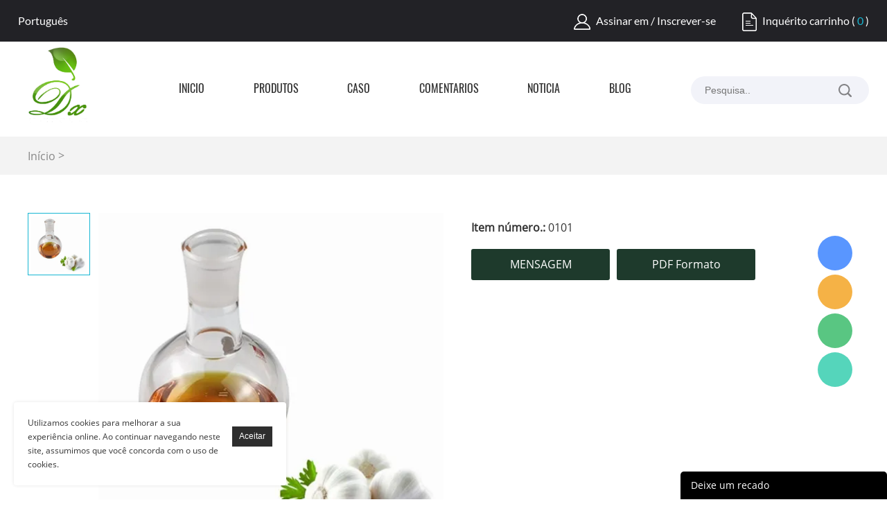

--- FILE ---
content_type: text/html; charset=utf-8
request_url: https://pt.dxextract.com/products/natural-garlic-oil
body_size: 7587
content:
<!DOCTYPE HTML>
<html lang="pt">
<head>
<meta charset="utf-8">
<meta name="viewport" content="width=device-width; initial-scale=1.0; maximum-scale=1.0; user-scalable=0;" />
<meta name="apple-mobile-web-app-capable" content="yes" />
<meta name="apple-mobile-web-app-status-bar-style" content="black" />
<meta content="telephone=no" name="format-detection" />
<meta name="google-site-verification" content="WUiGS_04-NHxnFBUJn16qKGT7_uNyEHRnrq1bIgKDls" /><meta property="og:title" content="" /><meta property="og:type" content="product" /><meta property="og:url" content="https://pt.dxextract.com/products/natural-garlic-oil" /><meta property="og:image" content="https://pt.dxextract.com/u_file/2112/products/02/744137d9ce.jpg.500x500.jpg" /><meta property="og:description" content="" /><meta property="og:site_name" content="ORGANIC &amp; CONVENTIONAL HERBAL EXTRACTS SUPPLIER &amp; MANUFACTURER" /><meta property="product:price:amount" content="0.00" /><meta property="product:price:currency" content="$" /><meta property="og:availability" content="instock" /><meta property="og:image:width" content="500"/><meta property="og:image:height" content="498"/><meta name="twitter:card" content="summary_large_image" /><meta name="twitter:title" content="" /><meta name="twitter:description" content="" /><script type="application/ld+json">{"@context": "http://schema.org/","@type": "Product","name": "","sku": "0101","url": "https://pt.dxextract.com/products/natural-garlic-oil","image": ["https://pt.dxextract.com/u_file/2112/products/02/744137d9ce.jpg.500x500.jpg"],"description": "","brand": "ORGANIC & CONVENTIONAL HERBAL EXTRACTS SUPPLIER & MANUFACTURER","offers": {"@type" : "Offer","availability" : "http://schema.org/InStock","price" : "0.00","priceCurrency" : "$","url" : "https://pt.dxextract.com/products/natural-garlic-oil","priceValidUntil" : "2145-11-06"},"aggregateRating": {"@type" : "AggregateRating","ratingValue" : "5","reviewCount" : "1"},"review": [{"@type" : "Review","author" : "Customer","datePublished" : "2025-12-05","description" : "","name" : "Customer","reviewRating": {"@type" : "Rating","bestRating" : "5","ratingValue" : "5","worstRating" : "1"}}],"mpn" : "0101"}</script><link rel="canonical" href="https://pt.dxextract.com/products/natural-garlic-oil" />
<link rel='shortcut icon' href='//ueeshop.ly200-cdn.com/u_file/UPAQ/UPAQ524/2103/photo/584ec98268.png?x-oss-process=image/format,webp' />
<meta name="keywords" content="," />
<meta name="description" content=",,," />
<title>,</title>
<link href='/static/css/global.css?v=4.01011' rel='stylesheet' type='text/css'  />
<link href='/static/css/themes.css?v=4.01011' rel='stylesheet' type='text/css'  />
<link href='/static/css/user.css?v=4.01011' rel='stylesheet' type='text/css'  />
<link href='/static/themes/t234/css/style.css?v=4.01011' rel='stylesheet' type='text/css'  />
<script type='text/javascript' src='/static/js/jquery-1.7.2.min.js?v=4.01011' ></script>
<script type='text/javascript' src='/static/js/lang/pt.js?v=4.01011' ></script>
<script type='text/javascript' src='/static/js/global.js?v=4.01011' ></script>
<script type='text/javascript' src='/static/js/themes.js?v=4.01011' ></script>
<script type='text/javascript' src='/static/js/user.js?v=4.01011' ></script>
<script type='text/javascript' src='/static/themes/t234/js/main.js?v=4.01011' ></script>
<link href='/static/css/responsive.css?v=4.01011' rel='stylesheet' type='text/css'  />
<link href='//ueeshop.ly200-cdn.com/static/font/OpenSans-Bold/font.css' rel='stylesheet' type='text/css' />
<link href='//ueeshop.ly200-cdn.com/static/font/Opensans-Regular/font.css' rel='stylesheet' type='text/css' />
<link href='//ueeshop.ly200-cdn.com/static/font/OpenSans-Bold/font.css' rel='stylesheet' type='text/css' />
<link href='//ueeshop.ly200-cdn.com/static/font/Oswald-Regular/font.css' rel='stylesheet' type='text/css' />
<link href='//ueeshop.ly200-cdn.com/static/font/Lato-Regular/font.css' rel='stylesheet' type='text/css' />
<script>
	var ueeshop_config={
		"FbPixelOpen":"0",
	}
</script><script type='text/javascript' src='/static/js/plugin/effect/magiczoom.js?v=4.01011' ></script>
<script type='text/javascript' src='/static/js/plugin/effect/jquery.SuperSlide.js?v=4.01011' ></script>
</head>

<body class="lang_pt">
<!-- Google Tag Manager -->
<script>(function(w,d,s,l,i){w[l]=w[l]||[];w[l].push({'gtm.start':
new Date().getTime(),event:'gtm.js'});var f=d.getElementsByTagName(s)[0],
j=d.createElement(s),dl=l!='dataLayer'?'&l='+l:'';j.async=true;j.src=
'https://www.googletagmanager.com/gtm.js?id='+i+dl;f.parentNode.insertBefore(j,f);
})(window,document,'script','dataLayer','GTM-NJW6XGHQ');</script>
<!-- End Google Tag Manager -->
<!-- Google Tag Manager (noscript) -->
<noscript><iframe src="https://www.googletagmanager.com/ns.html?id=GTM-NJW6XGHQ"
height="0" width="0" style="display:none;visibility:hidden"></iframe></noscript>
<!-- End Google Tag Manager (noscript) --><script type="text/javascript">
$(window).resize(function(){$(window).webDisplay(2);});
$(window).webDisplay(2);
</script>



<style type="text/css">
	#cookies_agreement{background-color:#fff; border-radius:4px; -moz-border-radius:4px; -webkit-border-radius:4px; padding:20px; position:fixed; bottom:20px; left:20px; z-index:100001; box-shadow:0 0 5px rgba(0,0,0,.1); transition:opacity 300ms ease-in-out; opacity:1;}
	#cookies_agreement>.content{width:280px; font-size: 12px; line-height:20px; float:left; color:#333;}
	#cookies_agreement>.button{display:block; max-width:80px; height:29px; line-height:29px; background-color:#2e2e2e; border:0; margin-top:15px; margin-left:15px; padding:0 10px; float:right; font-size:12px; color:#fff; cursor:pointer;}
	#cookies_agreement .button.reject{background-color: #fff;color: #2e2e2e;border: 1px solid #2e2e2e;float: left;}
	@media (max-width: 768px) {
		#cookies_agreement>.content {float: unset;}
		#cookies_agreement>.button {float: left;}
	}
</style>
<script>
/**
 * Cookies
 * 更新Google高级意见征求模式 同意
 */
function googleConsentGranted() {
	if (typeof gtag == 'undefined') return;
	gtag('consent', 'update', {
		'ad_storage': 'granted',
		'ad_user_data': 'granted',
		'ad_personalization': 'granted',
		'analytics_storage': 'granted'
	});
}

/**
 * Cookies
 * 更新Google高级意见征求模式 拒绝
 */
function googleConsentDenied() {
	if (typeof gtag == 'undefined') return;
	gtag('consent', 'update', {
		'ad_storage': 'denied',
		'ad_user_data': 'denied',
		'ad_personalization': 'denied',
		'analytics_storage': 'denied'
	});
}
</script>
<div id="cookies_agreement">
	<div class="content">Utilizamos cookies para melhorar a sua experiência online. Ao continuar navegando neste site, assumimos que você concorda com o uso de cookies.</div>
		<input type="button" value="Aceitar" class="button" onclick="googleConsentGranted()" />
</div>



<script>
	$(function (){
		$('#cookies_agreement .button').click(function() {
var status = $(this).hasClass('reject') ? 0 : 1;
			$('#cookies_agreement').css('opacity', 0).animate(2000, function(){
				$.post('?', {'do_action':'action.set_cookies_agreement', 'status':status}, function(data){
					$(this).remove()
				}, 'json')
			})
		})
	})
</script>
<div class="ueeshop_responsive_header">
	<div class="header">
		<div class="logo fl pic_box"><a href="/"><img src="//ueeshop.ly200-cdn.com/u_file/UPAQ/UPAQ524/2103/photo/b2cfc40289.jpg?x-oss-process=image/format,webp" alt="ORGANIC & CONVENTIONAL HERBAL EXTRACTS SUPPLIER & MANUFACTURER" /><em></em></a></div>		<div class="func">
			<div class="btn search_btn"></div>
						<a href="/account/" class="btn member_btn"></a>
						<div class="btn menu_btn"></div>
		</div>
	</div>
	<div class="resp_search_box trans">
		<div class="close_btn"><span></span></div>
		<div class="clear"></div>
		<form class="search_form" action="/search/" method="get">
            <input type="text" class="" name="Keyword" placeholder="Search Our Catalog" />
            <input type="submit" class="" value="" />
            <div class="clear"></div>
        </form>
	</div>
	<div class="language trans">
		<div class="close_btn"><span></span></div>
		<div class="content">
			<div class="list"><a href="http://dxextract.com/products/natural-garlic-oil">English</a></div><div class="list"><a href="http://cn.dxextract.com/products/natural-garlic-oil">简体中文</a></div><div class="list"><a href="http://es.dxextract.com/products/natural-garlic-oil">Español</a></div><div class="list"><a href="http://ru.dxextract.com/products/natural-garlic-oil">Русский</a></div><div class="list"><a href="http://jp.dxextract.com/products/natural-garlic-oil">日本語</a></div><div class="list"><a href="http://de.dxextract.com/products/natural-garlic-oil">Deutsch</a></div><div class="list"><a href="http://fr.dxextract.com/products/natural-garlic-oil">Français</a></div><div class="list"><a href="http://pt.dxextract.com/products/natural-garlic-oil">Português</a></div>		</div>
	</div>
	<div class="nav trans">
					<div class="list ">
				<a href="/"  class="title">Início</a>
							</div>
					<div class="list has_sec">
				<a href="javascript:;"  class="title">Produtos<i class="trans"></i></a>
									<div class="sub">
						<div class="cate_close"><span></span></div>
													<div class="item">
								<a href="javascript:;" class="son_nav_title"><i class="trans"></i></a>
																	<div class="third_nav">
																					<a href="/collections/spirulina-powder--tablet"></a>

																																<a href="/collections/chlorella-powder--tablet"></a>

																														</div>
															</div>
													<div class="item">
								<a href="/collections/tea-powder" class="son_nav_title"></a>
															</div>
													<div class="item">
								<a href="/collections/garlic-oil" class="son_nav_title"></a>
															</div>
													<div class="item">
								<a href="/collections/ginger-oil" class="son_nav_title"></a>
															</div>
													<div class="item">
								<a href="/collections/fungus-extract" class="son_nav_title"></a>
															</div>
													<div class="item">
								<a href="/collections/health-supplements" class="son_nav_title"></a>
															</div>
													<div class="item">
								<a href="/collections/fruit-powder" class="son_nav_title"></a>
															</div>
													<div class="item">
								<a href="/collections/cosmetics-raw-material" class="son_nav_title"></a>
															</div>
													<div class="item">
								<a href="/collections/anthocyanin-series" class="son_nav_title"></a>
															</div>
											</div>
							</div>
					<div class="list has_sec">
				<a href="javascript:;"  class="title">Caso<i class="trans"></i></a>
									<div class="sub">
						<div class="cate_close"><span></span></div>
													<div class="item">
								<a href="/cases/organic-spirulina--chlorella-powder-client" class="son_nav_title"></a>
															</div>
													<div class="item">
								<a href="/cases/fungus-extract-powder-client" class="son_nav_title"></a>
															</div>
													<div class="item">
								<a href="/cases/client-from-netherland" class="son_nav_title"></a>
															</div>
													<div class="item">
								<a href="/cases/organic-matcha-powder-client" class="son_nav_title"></a>
															</div>
													<div class="item">
								<a href="/cases/food-seasoning-oil" class="son_nav_title"></a>
															</div>
											</div>
							</div>
					<div class="list ">
				<a href="/feedback.html"  class="title">Comentários</a>
							</div>
					<div class="list has_sec">
				<a href="javascript:;"  class="title">Notícia<i class="trans"></i></a>
									<div class="sub">
						<div class="cate_close"><span></span></div>
													<div class="item">
								<a href="/info/company-news" class="son_nav_title"></a>
															</div>
													<div class="item">
								<a href="/info/industry-news" class="son_nav_title"></a>
															</div>
											</div>
							</div>
					<div class="list ">
				<a href="/blogs/"  class="title">Blog</a>
							</div>
							<div class="list has_sec language_btn"><a href="javascript:;" class="title">Português<i class="trans"></i></a></div>
			</div>
	<div class="son_nav trans"></div>
	<div class="nav_bg"></div>
</div>
<div class="ueeshop_responsive_header header_blank"></div>
<script language="javascript">
$('.ueeshop_responsive_header .menu_btn').on('click',function(){
	if($(this).hasClass('on')){
		$(this).removeClass('on');
		$('.ueeshop_responsive_header').find('.nav, .nav_bg, .son_nav').removeClass('on');
		$('body').attr('style', '');
	}else{
		$(this).addClass('on');
		$('.ueeshop_responsive_header').find('.nav, .nav_bg').addClass('on');
		$('body').css({'overflow':'hidden'});
	}
});
$('.ueeshop_responsive_header .language_btn').on('click',function(){
	if($(this).hasClass('on')){
		$(this).removeClass('on');
		$('.ueeshop_responsive_header .language').removeClass('on');
		$('body').attr('style','');
	}else{
		$(this).addClass('on');
		$('.ueeshop_responsive_header .language').addClass('on');
		$('.ueeshop_responsive_header').find('.menu_btn, .nav_bg, .nav, .son_nav').removeClass('on');
		$('body').css({'overflow':'hidden'});
	}
});
$('.ueeshop_responsive_header .search_btn').on('click',function(){
	if($(this).hasClass('on')){
		$(this).removeClass('on');
		$('.ueeshop_responsive_header .resp_search_box').removeClass('on');
	}else{
		$(this).addClass('on');
		$('.ueeshop_responsive_header .resp_search_box').addClass('on');
		$('.ueeshop_responsive_header').find('.menu_btn, .nav_bg, .nav, .son_nav').removeClass('on');
	}
});
$('.ueeshop_responsive_header .nav_bg').on('click',function(){
	$(this).removeClass('on');
	$('.ueeshop_responsive_header').find('.nav, .son_nav, .menu_btn').removeClass('on');
	$('body').attr('style', '');
});
$('.ueeshop_responsive_header .resp_search_box .close_btn span').on('click',function(){
	$(this).parents('.resp_search_box').removeClass('on');
	$('.ueeshop_responsive_header .search_btn').removeClass('on');
});
$('.ueeshop_responsive_header .language .close_btn span').on('click',function(){
	$(this).parents('.language').removeClass('on');
	$('.ueeshop_responsive_header .language_btn').removeClass('on');
})
$('.ueeshop_responsive_header .nav .list .title').on('click', function (e){
	$('.ueeshop_responsive_header .hasub .sub').removeClass('on');
	$('.ueeshop_responsive_header .son_nav').html($(this).parents('.list').find('.sub').html()).addClass('on');
});
$('.ueeshop_responsive_header .son_nav').on('click','.cate_close', function (e){
	$('.ueeshop_responsive_header .son_nav').removeClass('on');
})
$('.ueeshop_responsive_header .son_nav').on('click', '.son_nav_title',function(){
	$(this).parent('.item').find('.third_nav').toggle('on');
	$(this).toggleClass('on');
});
</script><div class="headerWrapper responsive_pc_header">
	<div class="headerTop">
		<div class="wrap">
						<div class="langWrapper">
				<span class="topLang">Português</span>
				<div class="otherLang">
											<a class="langName" href='https://dxextract.com/products/natural-garlic-oil'><img class="middle" src="" alt="">English</a>
											<a class="langName" href='https://cn.dxextract.com/products/natural-garlic-oil'><img class="middle" src="" alt="">简体中文</a>
											<a class="langName" href='https://es.dxextract.com/products/natural-garlic-oil'><img class="middle" src="" alt="">Español</a>
											<a class="langName" href='https://ru.dxextract.com/products/natural-garlic-oil'><img class="middle" src="" alt="">Русский</a>
											<a class="langName" href='https://jp.dxextract.com/products/natural-garlic-oil'><img class="middle" src="" alt="">日本語</a>
											<a class="langName" href='https://de.dxextract.com/products/natural-garlic-oil'><img class="middle" src="" alt="">Deutsch</a>
											<a class="langName" href='https://fr.dxextract.com/products/natural-garlic-oil'><img class="middle" src="" alt="">Français</a>
														</div>
			</div>
						<div class="headerInfo">
								<div class="headerUser">
					<img src="/static/themes/t234/images/icon_account.png" alt="icon" />
                    							<a href="/account/">Assinar em / Inscrever-se</a>
                    				</div>
												<div class="headerInquiry">
					<img src="/static/themes/t234/images/icon_inq.png" alt="icon" />
					<a href="/inquiry.html">Inquérito carrinho</a>
					( <span>0</span> )
				</div>
							</div>
		</div>
	</div>

	<div class="header_in">
		<div class="headerNav wrap">
			<a class="logo fl middleImg" href="/"><img src="//ueeshop.ly200-cdn.com/u_file/UPAQ/UPAQ524/2103/photo/b2cfc40289.jpg?x-oss-process=image/format,webp" alt="ORGANIC & CONVENTIONAL HERBAL EXTRACTS SUPPLIER & MANUFACTURER" /><span></span></a>
			<div class="head-nav fl clean">
			    				<div class="n_item fl">
			        <a  href="/" title="Início" class="topName block text-over trans">Início</a>
			        			    </div>
			    				<div class="n_item fl">
			        <a  href="/products/" title="Produtos" class="topName block text-over trans">Produtos</a>
			        			        <div class="navSub trans">
			            							<a title="" href="/collections/bontanical-extracts" class="subName hoverColor text-over"></a>
			            							<a title="" href="/collections/tea-powder" class="subName hoverColor text-over"></a>
			            							<a title="" href="/collections/garlic-oil" class="subName hoverColor text-over"></a>
			            							<a title="" href="/collections/ginger-oil" class="subName hoverColor text-over"></a>
			            							<a title="" href="/collections/fungus-extract" class="subName hoverColor text-over"></a>
			            							<a title="" href="/collections/health-supplements" class="subName hoverColor text-over"></a>
			            							<a title="" href="/collections/fruit-powder" class="subName hoverColor text-over"></a>
			            							<a title="" href="/collections/cosmetics-raw-material" class="subName hoverColor text-over"></a>
			            							<a title="" href="/collections/anthocyanin-series" class="subName hoverColor text-over"></a>
			            						</div>
			        			    </div>
			    				<div class="n_item fl">
			        <a  href="/cases/" title="Caso" class="topName block text-over trans">Caso</a>
			        			        <div class="navSub trans">
			            							<a title="" href="/cases/organic-spirulina--chlorella-powder-client" class="subName hoverColor text-over"></a>
			            							<a title="" href="/cases/fungus-extract-powder-client" class="subName hoverColor text-over"></a>
			            							<a title="" href="/cases/client-from-netherland" class="subName hoverColor text-over"></a>
			            							<a title="" href="/cases/organic-matcha-powder-client" class="subName hoverColor text-over"></a>
			            							<a title="" href="/cases/food-seasoning-oil" class="subName hoverColor text-over"></a>
			            						</div>
			        			    </div>
			    				<div class="n_item fl">
			        <a  href="/feedback.html" title="Comentários" class="topName block text-over trans">Comentários</a>
			        			    </div>
			    				<div class="n_item fl">
			        <a target="_blank" href="/info/" title="Notícia" class="topName block text-over trans">Notícia</a>
			        			        <div class="navSub trans">
			            							<a title="" href="/info/company-news" class="subName hoverColor text-over"></a>
			            							<a title="" href="/info/industry-news" class="subName hoverColor text-over"></a>
			            						</div>
			        			    </div>
			    				<div class="n_item fl">
			        <a  href="/blogs/" title="Blog" class="topName block text-over trans">Blog</a>
			        			    </div>
			    			</div>
			<div class="search-form fl over clean">
				<form action="/search/" method="get">
					<input type="text" class="text" placeholder="Pesquisa.." name="Keyword" notnull="" value="" />
					<input type="submit" class="sub_btn" value="" />
				</form>
			</div>
		</div>
	</div>
</div><div class="product-detail wrap-module">
	<div class="position_bg">
		<div class="ueeshop_responsive_position clean s1">
	<div class="title"></div>
	<div class="position"><a href='/'>Início</a> &gt; <a class='po_cur' href='/collections/garlic-oil'></a></div>
</div>	</div>
	<div class="wrap">
		<script type='text/javascript' src='/static/js/plugin/bxslider/jquery.bxslider.js?v=4.01011' ></script>
<link href='/static/js/plugin/bxslider/jquery.bxslider.css?v=4.01011' rel='stylesheet' type='text/css'  />
<div class="ueeshop_responsive_products_detail ">
	<div class="gallery">
		<div class="bigimg">
	        	        <div class="zoom_out" >
				<a href="//ueeshop.ly200-cdn.com/u_file/UPAQ/UPAQ524/2112/products/02/744137d9ce.jpg?x-oss-process=image/format,webp" class="MagicZoom" id="zoom" rel="zoom-position:custom; zoom-width:350px; zoom-height:350px;">
					<img src="//ueeshop.ly200-cdn.com/u_file/UPAQ/UPAQ524/2112/products/02/744137d9ce.jpg.500x500.jpg?x-oss-process=image/format,webp" id="bigimg_src" alt="" />
				</a>
	        </div>
		</div>
		<div id="zoom-big"></div>
		<div class="left_small_img">
			<div class="left_small_img_inner">
													<span class="slide pic_box on" pos="1" pic="//ueeshop.ly200-cdn.com/u_file/UPAQ/UPAQ524/2112/products/02/744137d9ce.jpg.500x500.jpg?x-oss-process=image/format,webp" big="//ueeshop.ly200-cdn.com/u_file/UPAQ/UPAQ524/2112/products/02/744137d9ce.jpg?x-oss-process=image/format,webp">
						<a href="javascript:;"><img src="//ueeshop.ly200-cdn.com/u_file/UPAQ/UPAQ524/2112/products/02/744137d9ce.jpg.240x240.jpg?x-oss-process=image/format,webp" alt="" /><em></em></a>
						<img src="//ueeshop.ly200-cdn.com/u_file/UPAQ/UPAQ524/2112/products/02/744137d9ce.jpg.500x500.jpg?x-oss-process=image/format,webp" style="display:none;" />
						<img src="//ueeshop.ly200-cdn.com/u_file/UPAQ/UPAQ524/2112/products/02/744137d9ce.jpg?x-oss-process=image/format,webp" style="display:none;" />
					</span>
											</div>
		</div>
		
		<div class="products_img">
			<ul>
	            									<li><img src="//ueeshop.ly200-cdn.com/u_file/UPAQ/UPAQ524/2112/products/02/744137d9ce.jpg.500x500.jpg?x-oss-process=image/format,webp" /></li>
					            			</ul>
		</div>
	</div>
	<div class="info">
		<h1 class="name"></h1>
					<div class="number"><span>Item número.:</span> 0101</div>
							<div class="share">
				<!-- Go to www.addthis.com/dashboard to customize your tools -->
<div class="addthis_sharing_toolbox"></div>
<script type="text/javascript" src="//s7.addthis.com/js/300/addthis_widget.js#pubid=ra-559f74332bfa6ac0" async></script>			</div><!-- .share -->
				<div class="desc"></div>
						
				<div class="button">
							<a href="javascript:;" class="add_to_inquiry" data="222" style='background:#1E3A2C !important'>MENSAGEM</a>
										<a href="javascript:;" class="prod_info_pdf" style='background:#1E3A2C !important'>PDF Formato</a>
				<iframe id="export_pdf" class="export_pdf" src="" name="export_pdf"></iframe>
							<div class="download_button">
														</div>
			<div class="clear"></div>
		</div>
					</div>
	<div class="clear"></div>
	<div class="description">
		<div class="title">
			<span>Descrição</span>
							<span></span>
							<span></span>
							<span></span>
					</div>
		<div class="contents">
			<div id="global_editor_contents"></div>
		</div>
					<div class="contents">
				<div id="global_editor_contents"></div>
			</div>
					<div class="contents">
				<div id="global_editor_contents"></div>
			</div>
					<div class="contents">
				<div id="global_editor_contents"></div>
			</div>
		        <div class="clear"></div>
	</div>
</div>
<script>
$(document).ready(function(){
	product_gallery();
	$('.ueeshop_responsive_products_detail .products_img ul').bxSlider({ 
		slideWidth:$('.ueeshop_responsive_products_detail .products_img ul').width(),
		pager:false
	});
	$('.ueeshop_responsive_products_detail .title span').click(function(){
		showthis('.ueeshop_responsive_products_detail .title span', '.ueeshop_responsive_products_detail .description>.contents', $(this).index(), 'cur');
	});
	$('.ueeshop_responsive_products_detail .description .contents:first').show();
});
</script>					<link href='//ueeshop.ly200-cdn.com/static/font/Opensans-Regular/font.css' rel='stylesheet' type='text/css' />
	<link href='//ueeshop.ly200-cdn.com/static/font/Opensans-Light/font.css' rel='stylesheet' type='text/css' />
	
	<div class="ueeshop_responsive_products_detail_review ">
		<div class="review_form">
			<h1>Revisão</h1>
			<form method="post" name="review">	
				<div class="rows input_rows">
					<label><span>*</span> Nome</label>
					<span><input type="text" class="input" size="70" name="Name" notnull value="" /></span>
				</div>
				<div class="rows input_rows">
					<label><span>*</span> E-mail</label>
					<span><input type="text" class="input" size="70" name="Email" notnull format="Email" value="" /></span>
				</div>
									<div class="rows input_rows">
						<label>Sua avaliação</label>
						<span>
							<div class="ranting_chose">
								<span class="review_star">
																		<span class="star_1"></span>
																		<span class="star_1"></span>
																		<span class="star_1"></span>
																		<span class="star_1"></span>
																		<span class="star_1"></span>
																	</span>
								<input type="hidden" id="rating" name="Rating" value="5" notnull />
								<p class="error_info"></p>
							</div>
						</span>
					</div>
								<div class="rows input_rows">
					<label><span>*</span> Sujeito</label>
					<span><input type="text" class="input" size="70" name="Subject" notnull value="" /></span>
				</div>
				<div class="rows textarea_rows">
					<label><span>*</span> Mensagem</label>
					<span><textarea name="Content" notnull></textarea></span>
				</div>
				<div class="rows">
					<label><span>*</span> Código de verificação</label>
					<span class="vcode">
						<div class="fl"><input name="VCode" type="text" class="input" size="15" maxlength="4" notnull /></div>
						<div class="fl"><img src='/inc/class/v_code.class.php?name=review&length=4&charset=en' onclick='this.src="/inc/class/v_code.class.php?name=review&length=4&charset=en&r="+Math.random();' style='cursor:pointer;'></div>
						<div class="clear"></div>
					</span>
				</div>
									<div class="rows">
						<label>Adicione suas imagens<br /><em>Forneça apenas arquivos JPG / GIF / PNG. O tamanho da foto individual não pode exceder 2 MB.</em></label>
						<div class="inbox_popup_input">
							<div class="upload_box">
								<input class="upload_file" id="upload_file_0" type="file" name="PicPath_0" onchange="loadReviewImg(this,'pic_show_0');" accept="image/gif,image/jpeg,image/png">
								<div class="num_tips"><em>1</em>/3</div>
								<div class="close" onclick="ReviewImgDel('pic_show_0','upload_file_0')">X</div>
								<label for="upload_file_0"><div id="pic_show_0" class="pic_box"></div></label>
							</div>
						</div>
					</div>
								<div class="rows">
					<span><input name="Submit" type="submit" class="form_button" value="Mensagem" /></span>
				</div>
				<input type="hidden" name="Site" value="pt" />
				<input type="hidden" name="ProId" value="222" />
				<input type="hidden" name="UserId" value="0" />
			</form>
		</div>
		<div class="review_list">
						<div class='ueeshop_responsive_turn_page'></div>
		</div>
	</div>
	<script type='text/javascript' src='/static/js/plugin/lightbox/jquery.lightbox.js?v=4.01011' ></script>
<link href='/static/js/plugin/lightbox/lightbox.css?v=4.01011' rel='stylesheet' type='text/css'  />
			</div>
</div>

t<div id="footer">
    <div class="wrap foot-wrap">
    	<div class="box_list">
			<div class="box fl clean">
				<img src="/static/themes/t234/images/icon_foot_addr.png" alt="icon" class="fl" />
				<div class="fl right">
					<div class="ti">Visite-Nos</div>
					<div class="txt">Floor 4, Keyuan Mansion, No. 5, Tianyuan Road, Shushan District, Hefei, China 230031</div>
				</div>
			</div>
			<div class="box fl clean">
				<img src="/static/themes/t234/images/icon_foot_phone.png" alt="icon" class="fl" />
				<div class="fl right">
					<div class="ti">Ligue-nos</div>
					<div class="txt">
						Fax : +86-551-65575501<br />
						Telefone fixo : +86-188-56063199					</div>
				</div>
			</div>
			<div class="box fl clean">
				<img src="/static/themes/t234/images/icon_foot_mail.png" alt="icon" class="fl" />
				<div class="fl right">
					<div class="ti">Nos contate</div>
					<a href="mailto:simon@dielegancebiotech.com" class="txt email_copy">simon@dielegancebiotech.com</a>
					<div class="share foot_share foot_share_type_1"><a href="https://www.facebook.com/profile.php?id=100067149792206" target="_blank" class="foot_share_box Facebook"></a><a href="https://www.youtube.com/channel/UCU2Qnw-fgxWt8LJ44UiiIZg" target="_blank" class="foot_share_box YouTube"></a><a href="https://myaccount.google.com/" target="_blank" class="foot_share_box Google"></a><a href="https://www.linkedin.com/in/simon-chen-6b779b198/" target="_blank" class="foot_share_box LinkedIn"></a></div>				</div>
			</div>
		</div>
        <div class="clear"></div>
                            </div>

	<div id="copymsg" class="text-center">
	    DXEXTRACT © All Rights Reserved.&nbsp;&nbsp;&nbsp;&nbsp;<a href="//www.ueeshop.com" target="_blank" rel="nofollow">POWERED BY UEESHOP</a>	</div>
</div>
<div id="chat_window">
    <div class="chat_box is_respon cur">
        <div class="box trans_05">
           <div class="box_area">
                                                <a rel="nofollow" href="skype:dielegance_biotech@hotmail.com?chat" title="Simon" target="_blank" class="chat_item chat_skype">Simon</a>
                                                            <div class="chat_item chat_email" >
                    <div class="abs">
                        <div class="more_box">
                                                            <a rel="nofollow" href="mailto:simon@dielegancebiotech.com" target="_blank" class="item">
                                    Simon                                                                    </a>
                                                            <a rel="nofollow" href="mailto:s.samantha@dielegancebiotech.com" target="_blank" class="item">
                                    Samantha                                                                    </a>
                                                    </div>
                    </div>                
                </div>
                                                            <div class="chat_item chat_wechat" >
                    <div class="abs">
                        <div class="more_box">
                                                            <a rel="nofollow" href="javascript:;"  class="item">
                                    Simon                                                                            <div class="relimg"><img src="//ueeshop.ly200-cdn.com/u_file/UPAQ/UPAQ524/2103/photo/584ec98268.png?x-oss-process=image/format,webp" alt=""></div>
                                                                    </a>
                                                    </div>
                    </div>                
                </div>
                                                                <a rel="nofollow" href="https://api.whatsapp.com/send?phone=8618856063199" title="Simon" target="_blank" class="chat_item chat_whatsapp">Simon</a>
                                        </div>
            <span class="chat_close"></span>
        </div>
        <div class="chat_box_menu">
                        <a href="javascript:;" class="more"></a>
                        <a href="javascript:;" id="go_top" class="top trans_05"></a>
        </div>
    </div>
</div>
<div id="footer_feedback" class="up">
	<div class="title" style=" background:#000000;">
    	Deixe um recado        <a class="close" href="javascript:void(0);"></a>
    </div>
	<div id="lib_feedback_form">
        <form method="post" name="feedback">
            <div class="demo">
                <div class="blank6"></div>
                <div class="tips_title">Seu nome<font color="red">*</font>:</div>
                <div class="blank6"></div>
                <input type="text" class="text" name="Name" placeholder="Seu nome (obrigatório)" notnull />
                <div class="blank15"></div>
                <div class="tips_title">Seu email<font color="red">*</font>:</div>
                <div class="blank6"></div>
                <input type="text" class="text" name="Email" placeholder="Seu e-mail (obrigatório)" notnull />
                <div class="blank15"></div>
                <div class="tips_title">Tem uma pergunta?<font color="red">*</font>:</div>
                <div class="blank6"></div>
                <textarea class="text" name="Message" placeholder="Tem uma pergunta? (Obrigatório)" notnull></textarea>
                <div class="blank15"></div>
                <div class="tips_title">Código<font color="red">*</font>:</div>
                <div class="blank6"></div>
                <div class="vCode_box">
                    <input name="VCode" type="text" class="input vcode" size="4" maxlength="4" placeholder="Código" notnull">
                    <img src='/inc/class/v_code.class.php?name=feedback&length=4&charset=en' onclick='this.src="/inc/class/v_code.class.php?name=feedback&length=4&charset=en&r="+Math.random();' style='cursor:pointer;'>                </div>
                <div class="blank15"></div>
                                <input type="submit" class="send" value="Enviar" style=" background:#000000;" />
                <input type="hidden" name="Site" value="pt" />
            </div>
        </form>
    </div>
</div>



<div align="center"><script type='text/javascript' src='//analytics.ly200.com/js/analytics.js?Number=Iic2fFlLBg==' async></script></div></body>
</html>


--- FILE ---
content_type: text/css
request_url: https://pt.dxextract.com/static/themes/t234/css/style.css?v=4.01011
body_size: 6162
content:
@charset "utf-8";
/*
Powered by ueeshop.com		http://www.ueeshop.com
广州联雅网络科技有限公司		020-83226791
*/

*{font-family: 'Opensans-Regular';}
html, div{outline:0;}
cite, em, strong, i{font-style:normal;}
.w{width: 980px; margin:0 auto; min-width:899px;}
.hide{display:none;}
.imgbox{display:block; overflow:hidden;}
.imgbox img{max-width:100%; max-height:100%;}
input,textarea{outline: none;}
input[type=submit]{cursor: pointer;}
/*#main.w>.fl{width:190px;}*/

body{background:#fff;width: 100%;height: 100%;max-width: 1920px;margin:0 auto;overflow-x: hidden;position: relative;}
.wrap{width:96%; max-width:1720px; margin:0 auto; zoom:1;}
.wrap:after,.wrap:before{display:table; content:'';}
.wrap:after{clear:both;}
.text-over{text-overflow: ellipsis;white-space: nowrap;overflow: hidden;}
.over{overflow: hidden;}
.text-center{text-align: center;}
.text-left{text-align: left;}
.text-right{text-align: right;}
.table{width: 100%;height: 100%;display: table;}
.table-cell{display: table-cell;}
.inline{display: inline;}
.inline-block{display: inline-block;}
.block{display: block;}
.hidden{display: none;}
.visible-hidden{visibility: hidden;opacity: 1;}
.middle{vertical-align: middle;}
.middleImg img{vertical-align: middle;}
.middleImg .mid-ilb{vertical-align: middle;display: inline-block;}
.middleImg span{height: 100%;vertical-align: middle;display: inline-block;}
.relative{position: relative;}
.absolute{position: absolute;z-index: 1;}
.fixed{position: fixed;z-index: 1;}
.center-vertical{position: relative;top: 50%;transform: translateY(-50%);-webkit-transform: translateY(-50%);}
.trans-show{transition:all .5s;-webkit-transition:all .5s;opacity: 0;visibility: hidden;}
.trans-show.visable{opacity: 1;visibility: visible;}
.trans{-webkit-transition:all 300ms ease 0s; transition:all 300ms ease 0s;}
.imgZoom img{transition: all .4s;-webkit-transition: all .4s;}
.imgZoom img:hover{transform:scale(1.1, 1.1); -webkit-transform:scale(1.1, 1.1);}
.pointer{cursor: pointer;}
.flow-shadow{-webkit-transition:all .5s;transition:all .5s;}
.flow-shadow:hover{transform:translate3d(0, -2px, 0);-webkit-transform:translate3d(0, -2px, 0);-webkit-box-shadow:0 0px 10px #e9e9e9;box-shadow:0 0px 10px #e9e9e9;}
.clear_gt_991{clear: both;}
.border-box{box-sizing: border-box;}
*.hoverColor{-webkit-transition:all .3s;transition:all .3s;}
*.hoverColor:hover{color: #16b6d2!important;}
.show-pc-block{display: block!important;}
.show-pc-inline-block{display: inline-block!important;}
.show-mb-block{display: none!important;}
.show-mb-inline-block{display: none!important;}
a:hover{text-decoration: none;}

.responsive_pc_header{ height: 197px;}
.responsive_pc_header .header_in{ width: 100%; height: 137px; transition: all 0.3s;}
.responsive_pc_header .header_in.fixed{ position: fixed; left: 0; top: 0; z-index: 100; background: #fff;}

.headerTop{line-height: 60px;background: #222226;}
.headerTop *{font-size: 16px;color: #fff;font-family: "Lato-Regular";}
.headerTop .langWrapper{float: left;position: relative;}
.headerTop .langWrapper .topLang{}
.headerTop .langWrapper .otherLang{position: absolute; top: 100%;left:0; width: 130px;z-index: 1;background: #fff;padding:5px;border-bottom-right-radius: 5px;border-bottom-left-radius: 5px;display: none;box-shadow: 0 5px 10px rgba(0,0,0,.3)}
.headerTop .langWrapper .otherLang .langName{display: block;line-height: 24px;font-size: 14px;color: #000;}
.headerTop .langWrapper:hover .otherLang{display: block;}
.headerTop .headerInfo{float: right;}
.headerTop .headerInfo img{vertical-align: middle;margin-right: 5px;}
.headerTop .headerInfo .headerInquiry{display: inline-block;margin-left: 35px;}
.headerTop .headerInfo .headerInquiry span{color: #16b6d2;}
.headerTop .headerInfo .headerUser{display: inline-block;}
.headerTop a:hover{color: #16b6d2;}

.headerNav{box-sizing: border-box;height: 137px;}
.headerNav .logo{width: 15.12%;max-width: 260px;height: 137px;}
.headerNav .head-nav{width: 63.95%;max-width: 1100px;margin-top: 60px;display: flex;justify-content: space-around;}
.headerNav .head-nav .n_item{max-width: 150px;position: relative;margin-right: 5%;}
/*.headerNav .head-nav .n_item + .n_item{margin-left: 30px;}*/
.headerNav .head-nav .n_item .topName{line-height: 1;padding: 0 0 20px;font-size: 16px;font-family: "Oswald-Regular";border-bottom: 3px solid transparent;text-transform: uppercase;}
.headerNav .head-nav .n_item .navSub{width: 242px;background: #fff;position: absolute;top:55px;left:50%;transform: translate(-50%,0);box-shadow: 0 0 10px rgba(0,0,0,.1);padding:20px 30px;box-sizing: border-box;opacity: 0;z-index: -1}
.headerNav .head-nav .n_item .navSub .subName{display: block;line-height: 1.8;font-size: 14px;text-transform: capitalize;}
/*.headerNav .head-nav .n_item .navSub .subName + .subName{margin-top: 10px;}*/
.headerNav .head-nav .n_item:hover .topName{border-bottom: 3px solid #0db7c6;}
.headerNav .head-nav .n_item:hover .navSub{opacity: 1;z-index: 100;}
.search-form{width: 20.93%;max-width: 360px;padding:0 20px;margin-top: 50px;box-sizing: border-box;background: #f2f3f9;border-radius: 100px;}
.search-form form input{border:none;float: left;}
.search-form .text{height: 40px;width: calc(100% - 25px);background: none;font-size: 14px;color: #b3b3b8;}
.search-form .sub_btn{width: 20px;height: 40px;background: url('../images/icon_search.png') no-repeat center;}

.index-banner .bx-controls-direction{display: none;}
/*.index-banner .bx-wrapper .bx-pager{bottom: 2%;}*/
.index-banner .bx-wrapper .bx-pager.bx-default-pager a{position: relative;width: 21px;height: 21px;background: none;opacity: 1;border-radius: 50px;border:2px solid rgba(255,255,255,.6);margin: 0 20px;}
.index-banner .bx-wrapper .bx-pager.bx-default-pager a:after{position: absolute;right: 0;left: 0;bottom: 0;top: 0;width: 7px;height: 7px;background: none;margin:auto;border-radius: 100px;content: '';}
.index-banner .bx-wrapper .bx-pager.bx-default-pager a:hover{background: none;}
.index-banner .bx-wrapper .bx-pager.bx-default-pager a.active{background: none;border-color: #16b6d2;}
.index-banner .bx-wrapper .bx-pager.bx-default-pager a.active:after{background: #16b6d2;}

.index-module{padding:90px 0;}
.index-module .i-title{position: relative;line-height: 1;margin-bottom: 40px;padding-bottom: 43px;text-align: center;font-size: 48px;color: #29293a;font-family: "Oswald-Regular";text-transform: uppercase;}
.index-module .i-title:after{position: absolute;left: 0;right: 0;bottom: 0;margin:auto;width: 80px;height: 3px;background: #16b6d2;content: '';}

.index-why{}
.index-why .box{width: 20%;margin-left: 6.5%;}
.index-why .box:first-child{margin-left: 0%;}
.index-why .box .num{width: 115px;line-height: 115px;margin: 0 auto 25px;font-size: 50px;color: #f36276;font-family: "Oswald-Regular";border:2px solid #d5d7df;border-radius: 100px;}
.index-why .box:hover .num{border-color: transparent;color: #fff;box-shadow: 0 0 7px 3px rgba(54, 54, 54, 0.3);background: radial-gradient(at 0% 30%, #4bbed6 0%, #69d8e7 50%);}
.index-why .box .tit{line-height: 1;font-size: 26px;color: #29293a;font-family: "Oswald-Regular";}
.index-why .box .b_line{width: 60px;height: 2px;margin:30px auto 40px;background: #3eb0cd;}
.index-why .box .bf{line-height: 2;font-size: 16px;color: #8b8b8b;}

.index-case{}
.index-case .list{}
.index-case .list .box{width: 31.5%;}
.index-case .list .box + .box{margin-left: 2.5%;}
.index-case .list .box .pic{border-radius: 13px;overflow: hidden;font-size: 0px;}
.index-case .list .box .tab{line-height: 1.5;margin: 30px 0 10px;}
.index-case .list .box .tab span{padding: 3px 12px;background: linear-gradient(to right,#4abcd4, #71ddea);font-size: 12px;color: #fff;font-family: "Oswald-Regular";border-radius: 100px;}
.index-case .list .box .name{font-size: 20px;color: #333;font-family: "Oswald-Regular";}
.index-case .more{max-width: 250px;width: 90%;line-height: 3;margin-top: 90px;background: #ec5c42;font-size: 18px;color: #fff;text-transform: uppercase;border-radius: 100px;font-family: "Oswald-Regular";}
.index-case .more:hover{opacity: .9;}

.index-about{display: flex;align-items: center;padding: 0;background: #f2f3f9;}
.index-about .pic{width: 50.2%;font-size: 0;}
.index-about .words{width: 33%;margin-left: 5%;}
.index-about .words .title{line-height: 1;font-size: 48px;color: #333;font-family: "Oswald-Regular";margin: 0 0 25px;}
.index-about .words .title_2{line-height: 1.7;font-size: 20px;color: #333;font-family: "OpenSans-Bold";}
.index-about .words .w_line{width: 72px;height: 2px;line-height: 1.7;margin:30px 0;background: #91ba26;}
.index-about .words .bf{font-size: 20px;color: #8b8b8b;line-height: 1.7;font-style: italic;}
/*.index-about .words .more{font-size: 13px;color: #242424;text-transform: uppercase;font-weight: bold;border:1px solid #bdbab7;max-width: 167px;width: 100%;line-height: 39px;margin-top: 30px;}*/

.index-product{background: #f2f3f9;}
.index-product .list{}
.index-product .list .swiper-slide .box{padding-bottom: 30px;background: #fff;transition: all .2s .1s;-webkit-transition: all .2s .1s;border:1px solid #f2f3f9;border-radius: 5px;}
.index-product .list .swiper-slide .box:hover{border-color: #16b6d2;-webkit-box-shadow:0 0px 10px 1px rgba(22, 182, 210, 0.3);box-shadow:0 0px 10px 1px rgba(22, 182, 210, 0.3);}
.index-product .list .swiper-slide .pic{}
/*.index-product .list .swiper-slide .pic img{transition: all .8s;-webkit-transition: all .8s;}*/
.index-product .list .swiper-slide .name{height: 50px;line-height: 1.5;font-size: 18px;color: #29293a;margin: 20px 0;}
.index-product .list .swiper-slide .det{display: inline-block;font-size: 16px;color: #f36276;text-transform: uppercase;border-bottom: 1px solid #f6b9b1;}
.index-product .swiper-container{padding: 10px;}
.ipro-pagination{text-align: center;}
.ipro-pagination{margin-top: 35px;}
.ipro-pagination .swiper-pagination-bullet{position: relative;width: 21px;height: 21px;background: none;opacity: 1;border-radius: 50px;border:2px solid #9a9a9a;margin: 0 20px;}
.ipro-pagination .swiper-pagination-bullet:after{position: absolute;right: 0;left: 0;bottom: 0;top: 0;width: 7px;height: 7px;background: none;margin:auto;border-radius: 100px;content: '';}
.ipro-pagination .swiper-pagination-bullet.swiper-pagination-bullet-active{background: none;border-color: #29293a;}
.ipro-pagination .swiper-pagination-bullet.swiper-pagination-bullet-active:after{background: #29293a;}

.swiper-hd{}
.swiper-hd .pointer{position: absolute;top: 30%;z-index: 10;width: 55px;height: 55px;border-radius: 100px;background: #ccc no-repeat center;}
.swiper-hd .lb{background-image: url(../images/icon_arrow.png);left: 10%;}
.swiper-hd .rb{background-image: url(../images/icon_arrow.png);right: 10%;transform:rotate(180deg);}
.swiper-hd .pointer:hover{background-color: #0faac5;}

/*.index-info{padding:40px 0 60px;}*/
.swiper-inews{max-width: 1050px;width: 100%;margin:0 auto;}
.index-info .list .item{}
.index-info .list .item .img{width: 37.14%;margin-right: 5%;}
.index-info .list .item .info{width: 57.14%;}
.index-info .list .item .info .title{line-height:1; padding:0 0 5px;margin-bottom: 10px; font-size:20px;color: #29293a;font-family: "Oswald-Regular";}
.index-info .list .item .info .time{margin-bottom: 20px;font-size: 16px;color: #838386;}
.index-info .list .item .info .desc{ line-height:1.75;font-size:14px;color:#29293a;height: 75px;margin-bottom: 60px;}
.index-info .list .item .info .desc.none{display: none;}
.index-info .list .item .info .more{font-size: 16px;color: #f36276;text-transform: uppercase;border-bottom: 1px solid #f6b9b1;}

#ueeseo_info .themes_title{}

#footer{background: #0faac5;}
#footer .foot-wrap{ width: 1206px;}
#footer .box_list{ display: flex; align-content: start; margin-bottom: 10px; width: 100%;}
#footer .box{width: 33.33%;padding:4% 2%;box-sizing: border-box;}
#footer .box + .box{border-left: 1px solid #4bbfd4;}
#footer .box img{margin-right: 20px;}
#footer .box .right{padding-top: 15px;max-width: 100%;}
#footer .box .ti{line-height: 1;font-size: 22px;color: #fff;font-family: "Oswald-Regular";margin-bottom: 20px;text-transform: uppercase;}
#footer .box .txt{line-height: 1.5;font-size: 16px;color: #fff;font-family: "Lato-Regular";}
#footer .friendship-link{margin: 15px 0;}
#footer .friendship-link .title{font-size: 15px;color: #fff;margin-right: 3%;font-weight: bold;width: 10%;}
#footer .friendship-link .list{width: 85%;}
#footer .friendship-link .list a{font-size: 16px;color: #fff;width: 9%;margin-right: 1%;}
#footer .box .right .share{ margin-top: 20px;}
#footer .box .right .share .foot_share_box{margin-right: 0;}

#copymsg{font-size: 16px;color: #fff;font-family: "Lato-Regular";padding:45px 0;border-top: 1px solid #4bbfd4;}
#copymsg a{color: #fff;font-family: "Lato-Regular";}

.wrap-module *{}

#position{font-size: 14px;color: #7d7d7d;}
#position a{font-size: 14px;color: #7d7d7d;}
.product-detail .position_bg{background: #f3f3f3;}
.product-detail .ueeshop_responsive_position{width: 96%;max-width: 1200px;margin:0 auto;}
.product-detail .wrap{max-width: 1200px;}
.wrap-righter-style .ueeshop_responsive_position .title{font-size: 30px;color: #1f1f1f;height: 35px;line-height: 35px;}
.wrap-righter-style .ueeshop_responsive_position .position{height: 35px;line-height: 35px;}
.wrap-righter-style .ueeshop_responsive_position .position a{font-size: 14px;color: #7d7d7d;}

.wrap-righter-style .cate_info{ margin-bottom: 29px; width: 100%;}
.wrap-righter-style .cate_info .cate_title{ margin-bottom: 15px; width: 20%; height: 35px; line-height: 35px; font-size: 26px; color: #29293a;}
.wrap-righter-style .cate_info .cate_brief{ width: calc(100% - 20%);}

body .ueeshop_responsive_article_feedback .article_feedback_title .title{}
.article-content .art-title{height: 35px;margin: 30px 0;font-size: 22px;color: #333;text-align: center;}
.wrap-module .ueeshop_responsive_position{margin-bottom: 25px;border-bottom: none;}
.art-menu-wrap-style{margin-bottom: 45px;}
.art-menu-wrap-style .menu{text-align: center;}
.art-menu-wrap-style .menu ul li{display: inline-block;font-size: 15px;color: #222;margin:0 25px;}

.product-list{margin: 0 auto 30px;}
.product-list .pro_cate{float: left;width: 100%;}
.product-list .pro_cate .page_name{position: relative;margin-bottom: 10px;font-size: 22px;height: 55px;line-height: 55px;text-transform: uppercase;font-family: "Oswald-Regular";}
.product-list .pro_cate .page_name:after{position: absolute;bottom: 0;left: 0;width: 37px;height: 3px;background: #16b6d2;content: '';}
.product-list .pro_cate .first_cate{height: 51px;line-height: 51px;position: relative;padding-right: 15px; overflow:hidden;cursor: pointer;}
.product-list .pro_cate .first_cate a{font-size: 18px;}
.product-list .pro_cate .first_cate .border{width: 37px;border-bottom: 1px solid #333;}
.product-list .pro_cate .son_cate{display: none;}
.product-list .pro_cate .list.on .son_cate{display: block;}
.product-list .pro_cate .list.on .first_cate{background: url(../images/pro_cate_icon_on.png) no-repeat center right;}
.product-list .pro_cate .son_cate .item:first-child{border-top: none;}
.product-list .pro_cate .son_cate .item{height: 49px;line-height: 49px;border-top: 1px solid #e2e2e2;}
.product-list .pro_cate .son_cate .item a{font-size: 13px;color: #909090;}
/*.product-list .pro_cate .son_cate .item:hover,*/
/*.product-list .pro_cate .son_cate .item.on{color: #16b6d2;}*/
.product-list .pro_cate .son_cate .item:hover a,
.product-list .pro_cate .son_cate .item.on a,
.product-list .pro_cate .son_cate .item a.on,
.product-list .pro_cate .son_cate .subcate3 a.sia:hover{color: #16b6d2;}
.product-list .pro_cate .son_cate .subcate3{margin-bottom: 10px;}
.product-list .pro_cate .son_cate .subcate3 a.sia{display: block;font-size: 12px;color: #909090;text-indent: 15px;line-height: 200%;}

.product-list .pro_cate .leftContent .relate{ margin-top: 20px; -webkit-box-sizing: border-box; box-sizing: border-box;}
.product-list .pro_cate .leftContent .relate *{box-sizing: inherit;}
.product-list .pro_cate .leftContent .relate .title{ position: relative;margin-bottom: 10px;font-size: 22px;height: 55px;line-height: 55px;text-transform: uppercase;font-family: "Oswald-Regular";}
.product-list .pro_cate .leftContent .relate .title:before{position: absolute;bottom: 0;left: 0;width: 37px;height: 3px;background: #16b6d2;content: '';}
.product-list .pro_cate .leftContent .relate .list{ margin-top: 33px; background: none;}
.product-list .pro_cate .leftContent .relate .list .row{ margin-bottom: 15px;}
.product-list .pro_cate .leftContent .relate .list .row a{display: inline-block;vertical-align: middle;}
.product-list .pro_cate .leftContent .relate .list .row .img{width: 35%;margin-right: 5%;padding:3px; -webkit-transition: all 0.3s; transition: all 0.3s;}
/*.product-list .pro_cate .leftContent .relate .list .row:hover .img{ border-color: #fd5657;}*/
.product-list .pro_cate .leftContent .relate .list .row .row_txt{ width: 55%;}
.product-list .pro_cate .leftContent .relate .list .row .name{ width: 100%; font-size: 14px;color: #555;line-height: 20px;vertical-align: top;}
.product-list .pro_cate .leftContent .relate .list .row .btn{ margin-top: 10px; width: 100%; font-size: 14px; color: #f36276; text-decoration: underline; -webkit-text-transform: uppercase; text-transform: uppercase;}

.product-list{/*padding-top: 35px;*/}
.product-list .ueeshop_responsive_products_list{margin-top: 0;padding-top: 5px;}
.product-list .ueeshop_responsive_products_list .item{width: 25%;margin-bottom: 50px;}
.product-list .ueeshop_responsive_products_list .item .pro{width: 90%;}
.product-list .ueeshop_responsive_products_list .item .pro{padding-bottom: 30px;background: #fff;transition: all .2s .1s;-webkit-transition: all .2s .1s;border:1px solid #f2f3f9;border-radius: 5px;}
.product-list .ueeshop_responsive_products_list .item .pro:hover{border-color: #16b6d2;-webkit-box-shadow:0 0px 10px 1px rgba(22, 182, 210, 0.3);box-shadow:0 0px 10px 1px rgba(22, 182, 210, 0.3);transform:translate3d(0, -2px, 0);-webkit-transform:translate3d(0, -2px, 0);}
.product-list .ueeshop_responsive_products_list .item:hover img{transform: scale(1);}
.product-list .ueeshop_responsive_products_list .item .info .more{display: inline-block;font-size: 16px;color: #f36276;text-transform: uppercase;border-bottom: 1px solid #f6b9b1;}
.product-list .ueeshop_responsive_products_list .item .info{text-align: center;}

body .ueeshop_responsive_products_detail .gallery .left_small_img .pic_box.on{border:1px solid #16b6d2;}
.ueeshop_responsive_products_detail .info .name{}
/*.product-detail .ueeshop_responsive_products_detail .info .button > a,*/
.product-detail .ueeshop_responsive_products_detail .info .button .download_button > span{background: none!important;}
.product-detail .description .desc_txt{line-height: 250%;}
#global_editor_contents{}

.product-detail .ueeshop_responsive_products_detail .description .title{border: none;}
.product-detail .ueeshop_responsive_products_detail .description .title span{font-size: 30px;color: #1f1f1f;position: relative;background: #fff;margin-right: 0;padding-right: 15px;}
.product-detail .ueeshop_responsive_products_detail .description .title span:after{position: absolute;width: 10000px;left: 100%;top: 13px;height: 1px;background: #e3e3e3;margin-left: 20px;content: '';}

body .ueeshop_responsive_case_list .item .img{ margin: 0 auto; width: 50%;}
body .ueeshop_responsive_case_list .item .info{ margin: 0 auto; width: 50%;}

.ueeshop_responsive_download_list ul li:hover{color: #16b6d2;}
.ueeshop_responsive_download_list ul li a:hover{background-color: #16b6d2;}
.g_member{position: static;}

.menu-in-left{padding-top: 30px;}
.menu-in-left .menu-wrap-style{width: 20%;float: left;}
.menu-in-left .wrap-righter-style{width: 77.75%;float: right;}
.menu-wrap-style .menu{font-family: 'AccordAlternate-Light';}
/*.menu-wrap-style .menu .m-title{font-size: 19px;color: #191919;margin-bottom: 15px;}*/
.menu-wrap-style .menu .m-title{position: relative;margin-bottom: 10px;font-size: 22px;height: 55px;line-height: 55px;text-transform: uppercase;font-family: "Oswald-Regular";}
.menu-wrap-style .menu .m-title:after{position: absolute;bottom: 0;left: 0;width: 37px;height: 3px;background: #16b6d2;content: '';}
.menu-wrap-style .menu .cate-top{margin-bottom: 30px;font-size: 30px;color: #1f1f1f;}
.menu-wrap-style .menu h3{margin-bottom: 10px;}
.menu-wrap-style .menu h3 a{font-size: 16px;color: #1f1f1f;}
.menu-wrap-style .menu h3 a:hover{color: #16b6d2;}
/*.menu-wrap-style .menu h3 a.on{color: #e39f59;text-decoration: underline;}*/
.menu-wrap-style .menu .sublist{line-height: 250%;margin-bottom: 15px;}
.menu-wrap-style .menu .sublist li{}
.menu-wrap-style .menu .sublist li a{font-size: 16px;color: #737373;}
.menu-wrap-style .menu .sublist li a:before{width: 13px;height: 13px;border:1px solid #737373; display: inline-block;vertical-align: middle;margin-right: 10px;transition: all .5s; content: '';display: none;}
.menu-wrap-style .menu .sublist li a.on{color: #16b6d2;}
/*.menu-wrap-style .menu .sublist li a.on:before{border-color: #16b6d2;background: #16b6d2;}*/
.menu-wrap-style .menu .sublist li a:hover{color: #16b6d2;}
.menu-wrap-style .menu .sublist li a:hover:before{}
.menu-wrap-style .menu .sublist li.v3{padding-left: 20px;}
.menu-wrap-style .menu .sublist li.v3 a{}
.menu-wrap-style .menu .sublist li.v3 a:before{display: none;}

.menu-wrap-style .related{ margin-top: 22px; width: 100%;}
.menu-wrap-style .related .r_title{ position: relative;margin-bottom: 10px;font-size: 22px;height: 55px;line-height: 55px;text-transform: uppercase;font-family: "Oswald-Regular"; text-transform: uppercase;}
.menu-wrap-style .related .r_title:after{position: absolute;bottom: 0;left: 0;width: 37px;height: 3px;background: #16b6d2;content: '';}
.menu-wrap-style .related .r_list{ margin-top: 5px; width: 100%;}
.menu-wrap-style .related .r_list .item{ padding: 16px 0 19px; border-bottom: 1px solid #e5e5e5;}
.menu-wrap-style .related .r_list .item:first-child{ border-top: 0;}
.menu-wrap-style .related .r_list .item .img{ display: block; width: 100%; text-align: center;}
.menu-wrap-style .related .r_list .title{ display: -webkit-box; -webkit-box-orient: vertical; -webkit-line-clamp: 2; width: 100%; line-height: 24px; font-size: 18px; color: #555; text-decoration: none; overflow: hidden;}
.menu-wrap-style .related .r_list .author{ margin-top: 6px; width: 100%; height: 21px; line-height: 21px; font-size: 14px; color: #989898; white-space: nowrap; overflow: hidden; text-overflow: ellipsis;}
.menu-wrap-style .related .r_list .brief{ display: -webkit-box; -webkit-box-orient: vertical; -webkit-line-clamp: 3; margin-top: 8px; width: 100%; line-height: 20px; font-size: 14px; color: #888; word-break: break-all; overflow: hidden;}

.wrap-module .ueeshop_responsive_products_detail_review .review_form h1{font-size: 30px;color: #1f1f1f;text-align: center;margin-bottom: 35px;}

/* 新闻详细(推荐文章) */
.rale_news{ padding-bottom: 56px; width: 100%;}
.rale_news .news_title{ width: 100%; height: 30px; line-height: 30px;}
.rale_news .news_title .title{ font-size: 22px; color: #191919; font-family: 'PlayfairDisplay-Regular';}
.rale_news .news_title .read_btn{ font-size: 14px; color: #888;}
.rale_news .news_title .read_btn span{ font-size: 14px; color: #888; font-family: cursive; font-weight: bold;}
.rale_news .list{ display: grid; grid-template-columns: repeat(4, 23.25%); justify-content: space-between; margin-top: 23px; width: 100%;}
.rale_news .list .item{ }
.rale_news .list .item .img{ display: block; width: 100%; text-align: center; text-decoration: none; overflow: hidden;}
.rale_news .list .item .title{ display: -webkit-box; margin-top: 15px; line-height: 21px; font-size: 16px; color: #333; text-decoration: none; overflow: hidden; -webkit-box-orient: vertical; -webkit-line-clamp: 2;}
.rale_news .list .item .time{ margin-top: 8px; width: 100%; height: 21px; line-height: 21px; font-size: 14px; color: #989898;}
.rale_news .list .item .brief{ display: -webkit-box; margin-top: 6px; line-height: 24px; font-size: 14px; color: #888; text-decoration: none; overflow: hidden; -webkit-box-orient: vertical; -webkit-line-clamp: 3;}
.rale_news .list .item:hover .img img{ -webkit-transform: scale(1.1); transform: scale(1.1);}
.rale_news .list .item:hover .title{ color: #0faac5;}

.download-list{}

.download-list .related{ margin-top: 22px; padding-bottom: 20px; width: 100%;}
.download-list .related .r_list{ margin-top: 5px; width: 100%;}
.download-list .related .r_list .item{ margin-top: 20px; width: 100%;}
.download-list .related .r_list .item:first-child{ border-top: 0;}
.download-list .related .r_list .title{ display: -webkit-box; -webkit-box-orient: vertical; -webkit-line-clamp: 2; margin-top: 11px; width: 100%; line-height: 20px; font-size: 16px; color: #000; text-decoration: none; overflow: hidden;}
.download-list .related .r_list .time{ margin-top: 11px; width: 100%; height: 20px; line-height: 20px; font-size: 14px; color: #989898; white-space: nowrap; overflow: hidden; text-overflow: ellipsis;}
.download-list .related .r_list .brief{ display: -webkit-box; -webkit-box-orient: vertical; -webkit-line-clamp: 3; margin-top: 7px; width: 100%; line-height: 23px; font-size: 14px; color: #888; word-break: break-all; overflow: hidden;}

/*
.ueeshop_responsive_download_list ul li:hover{color: #691a19;}
.ueeshop_responsive_download_list ul li a:hover{background: #691a19;}
*/

@media (max-width: 1720px){
    .wrap{width: 96%;}
    .swiper-hd .lb{left: 0;}
    .swiper-hd .rb{right: 0;}
}

@media (max-width: 1440px){
    .index-about .words{width: 46%;margin-left: 3%;}
}

@media (max-width: 1280px){
    .index-about .words{margin-top: 0;}
    #footer .foot-wrap{width: 96%;}
}

@media (max-width: 1024px){
    .swiper-hd{display: none;}
}

@media (max-width: 991px){
    .show-pc-block,
    .show-pc-inline-block,
    .hide-991{display: none!important;}
    .show-mb-block{display: block!important;}
    .show-mb-inline-block{display: inline-block!important;}
    .clear_991{clear: both;}
    .clear_gt_991{clear: none;}

    .index-banner{margin-top: 0;}
    .index-banner .bx-wrapper .bx-pager.bx-default-pager a{width: 14px;height: 14px;margin:0 10px;}
    .index-module{padding: 40px 0;}
    .index-module .i-title{font-size: 34px;margin-bottom: 30px;padding-bottom: 25px;}

    .index-why .box{width: 48%;margin:0 0 25px;}
    .index-why .box + .box{margin-left: 4%;}
    .index-why .box .num{width: 85px;line-height: 85px;font-size: 36px;}
    .index-why .box .tit{font-size: 20px;}
    .index-why .box .b_line{margin: 20px auto;}
    .index-why .box .bf{font-size: 14px;}

    .index-case .list .box .tab{margin-top: 15px;}
    .index-case .more{margin-top: 30px;line-height: 2;max-width: 200px;}

    .index-about{display: block;padding:0 0 20px;}
    .index-about .pic{float: none;width: 100%;text-align: center;margin-bottom: 20px;}
    .index-about .words{float: none;width: 90%;max-width: 550px;margin: 0 auto;}
    .index-about .words .bf{text-align: left;}
    .index-about .words .more{margin:30px auto 0;}

    .wrap-righter-style .cate_info .cate_title{width: 100%;height: auto}
    .wrap-righter-style .cate_info .cate_brief{width: 100%;}

    #footer .box{width: 100%;float: none;}
    #footer .box + .box{border:none;}
    #footer .box .right{padding-top: 0;}
    #footer .box .ti{margin-bottom: 10px;}
    #copymsg{padding: 15px 0;line-height: 1.6;}
	#footer .friendship-link .list a{width: 13%;}

    .product-list .ueeshop_responsive_products_list .item{width: 50%;margin-bottom: 25px;}
    .product-list .ueeshop_responsive_position{margin-bottom: 0;}

    .index-info .list .item .info .desc{margin-bottom: 25px;}
}
@media (max-width: 768px){
    .art-menu-wrap-style{display: none;}
    .menu-in-left .menu-wrap-style{display: none;}
    .menu-in-left .wrap-righter-style{float: none;width: 100%;}
    
	.rale_news .list{ grid-template-columns: repeat(2, 46.5%);}

	.index-why .box .tit{text-overflow: ellipsis;white-space: nowrap;overflow: hidden;}
	.index-why .box .bf{height: 56px;overflow: hidden;}

    body .ueeshop_responsive_case_list .item .img{ width: 98%;}
    body .ueeshop_responsive_case_list .item .info{ width: 98%;}
}

@media (max-width: 640px){
	/*.mobile-nav .li a{font-size: 18px;}*/
    .clear_991{clear: none;}
    .clear_640{clear: both;}

    .index-banner .swiper-pagination-bullet{width: 7px;height: 7px;}
    .index-case .list .box .name{font-size: 22px;}
    .index-product .list .swiper-slide .name{margin-top: 10px;}

    .index-module .index-title-0{text-align: center;margin-bottom: 15px;font-size: 24px;}
    .index-case{padding: 30px 0;}
    .index-case .list .box .pic{padding-top: 0;}
    .ipro-pagination{display: none;}

    .index-case .list .box{width: 100%;margin: 0 0 35px;}
    .index-case .list .box + .box{margin: 0 0 35px;}
    /*.index-case .list .box .pic{padding-top: 6%;}*/

    /*.index-about{padding: 30px 0;}*/
    .index-about .words .title{font-size: 30px;margin:20px 0;}
    .index-about .words .bf{font-size: 16px;}
    .index-about .words .title_2{font-size: 16px;}
    .index-about .words .w_line{margin: 15px 0;}
    .index-about .words .more{max-width: 100%;margin-top: 15px;}

    .index-info .list .item .img{float: none;width: 100%;margin:0 0 20px;text-align: center;}
    .index-info .list .item .info{float: none;width: 100%;}

    #footer{}
	#footer .friendship-link{margin-top: 30px;}
	#footer .friendship-link .title{width: 100%;float: none;text-align: center;margin-bottom: 10px;}
	#footer .friendship-link .list{width: 100%;float: none;}
	#footer .friendship-link .list a{width: 19%;}
}


@media (max-width: 450px){
    /*.mobile-nav .m-search .btn_submit{background-size: contain;}*/

    .index-case .list .box{width: 100%;max-width: 420px;float: none;margin:0 auto 20px;}
    .index-case .list .box + .box{margin:0 auto 20px;}

    .index-product .list .box{width: 100%;margin: 0 0 15px;float: none;}
    .index-product .list .box + .box{margin: 0 0 15px;}

	#footer .friendship-link .list a{width: 24%;text-align: center;margin: 0 .5% 5px;}
}

--- FILE ---
content_type: application/javascript
request_url: https://pt.dxextract.com/static/js/lang/pt.js?v=4.01011
body_size: 1451
content:
/*
Powered by ly200.com		http://www.ly200.com
广州联雅网络科技有限公司		020-83226791
*/

var lang_obj={
	global:{
		'ok':'OK',
		'add':'Adicionar',
		'edit':'Editar',
		'submit':'Enviar',
		'confirm':'confirme',
		'cancel':'Cancelar',
		'close':'Fechar',
		'sorry':'Desculpe',
		'already':'Este produto já existe Inquérito saco!',
		'add_success':'Adicionado com sucesso!',
		'add_newsletter':'Adicionado para assinar sucesso!',
		'email_exists':'Esta caixa já existe assinatura!',
		'continues':'Continuar',
		'inquery':'Consulta Agora',
		'copy_confirm':'Entre no modo de replicação do produto, continuar?',
		'copy_model_confirm':'Entre no modo de replicação de atributo, continuar?',
		'del_confirm':'Irrecuperáveis após eliminação, continuar?',
		'reset_confirm':'Confirmar para restaurar as configurações padrão, continuar?',
		'used_confirm':'Pronto para ligar o modo de lote, continuar?',
		'close_confirm':'Pronto para desligar o modo de lote, continuar?',
		'my_order_confirm':'Pronto para ativar o modo de classificação, continuar?',
		'sold_in_confirm':'Pronto para ativar o modo de vendas, continuar?',
		'sold_out_confirm':'Pronto para ligar o modelo de vendas de folga, continuar?',
		'data_posting':'Dados que estão sendo submetidas...',
		'loading':'Carregando...',
		'confirm_password_error':'Senha de login não coincide com a senha de confirmação, por favor, re-entrar!',
		'del_dat_select':'Por favor, selecione o item a ser excluído',
		'used_dat_select':'Por favor, selecione o item a ser iniciado',
		'close_dat_select':'Por favor, selecione o item a ser fechado',
		'dat_select':'Por favor, selecione o item escolhido',
		'correct_message':'Por favor, preencha os dados corretos',
		'n_y':['Não','Sim'],
		'open':'Desdobrar',
		'pack_up':'Dobra',
		'del':'Excluir',
		'picture':'Fotografia',
		'picture_name':'Nome imagem',
		'set_error':'A instalação falhou erros desconhecidos!',
		'source':{'pc':'PC', 'mobile':'モバイル'},
		'create_success':'Criado com sucesso',
		'save_success':'Salve o sucesso!',
		'save_fail':'Salvar falha!',
		'read_more':'CONSULTE MAIS INFORMAÇÃO',
		'no_data':'Sem dados!',
		'comments':'Comentários',
		'tolerate':'Predefinição',
		'customize':'Customizar',
		'atlast':'Último',
		'search_note':'Procure aqui'
	},
	format:{
		'mobilephone':'Por favor, preencha o número de telefone corretamente!',
		'telephone':'Por favor, preencha o número de telefone!',
		'fax':'Por favor, preencha o número de fax corretamente!',
		'email':'Por favor, preencha o endereço de e-mail corretamente!',
		'length':'Comprimento incorreto!',
		'error_file':'Este arquivo não pode ser enviado',
		'file_tobig':'Este tamanho de arquivo não pode exceder %num% MB'
	},
	signIn:{
		'title':'Assinar em',
		'error_note':'Endereço de e-mail ou senha incorreta. Por favor tente novamente. Ganhe certeza Caps Lock está desligado antes de digitar a senha.',
		'email':'Email',
		'password':'Senha',
		'forgot':'<a href="/account/forgot.html" class="forgot">Forgot your Password</a>?',
		'stay_note':'Ficar assinado em <span>proteger a sua privacidade - sair quando você está feito.</span>',
		'sign_in':'Assinar em',
		'join_fee':'Adira grátis'
	}
};

--- FILE ---
content_type: application/javascript
request_url: https://pt.dxextract.com/static/themes/t234/js/main.js?v=4.01011
body_size: 611
content:
/*
Powered by ly200.com		http://www.ly200.com
广州联雅网络科技有限公司		020-83226791
*/
$(function(){
    nav('.head-nav','.head-nav .n_item');
    $('.search_icon').on('click',function(){
        if($('.search_box').hasClass('on')){
            $('.search_box').removeClass('on');
            $('.search_box').css({'opacity':'0'});
        }else{
            $('.search_box').addClass('on');
            $('.search_box').css({'opacity':'1'});
        }
    });
    $('.pro_list,.son_nav').hover(function(){
		$('.son_nav').addClass('on');
	},function(){
		$('.son_nav').removeClass('on');
	});

	$('.product-list .pro_cate .first_cate').on('click',function(){
		$(this).parents('.list').find('.son_cate').toggleClass('on');
		$(this).parents('.list').toggleClass('on');
	});

    $(window).scroll(function(){
        var height = $("#top").outerHeight()+$('.headerTop').outerHeight();
        var w_top = $(this).scrollTop();
        if(w_top > height){
            $('.responsive_pc_header .header_in').addClass('fixed');
        }else{
            $('.responsive_pc_header .header_in').removeClass('fixed');
        }
    });
});
/*$(window).scroll(function(){
	var scrollTop	=	$(this).scrollTop(),
		end_top		=	$('#header').offset().top;
	if($('#header').hasClass('index_header')){
		if(scrollTop>end_top){
			$('#header').addClass('fiexd');
		}
		if(end_top<47){
			$('#header').removeClass('fiexd');
		}
	}else{
		if(scrollTop>0){
			$('#header').addClass('fiexd');
		}
		if(scrollTop==0){
			$('#header').removeClass('fiexd');
		}
	}
});*/